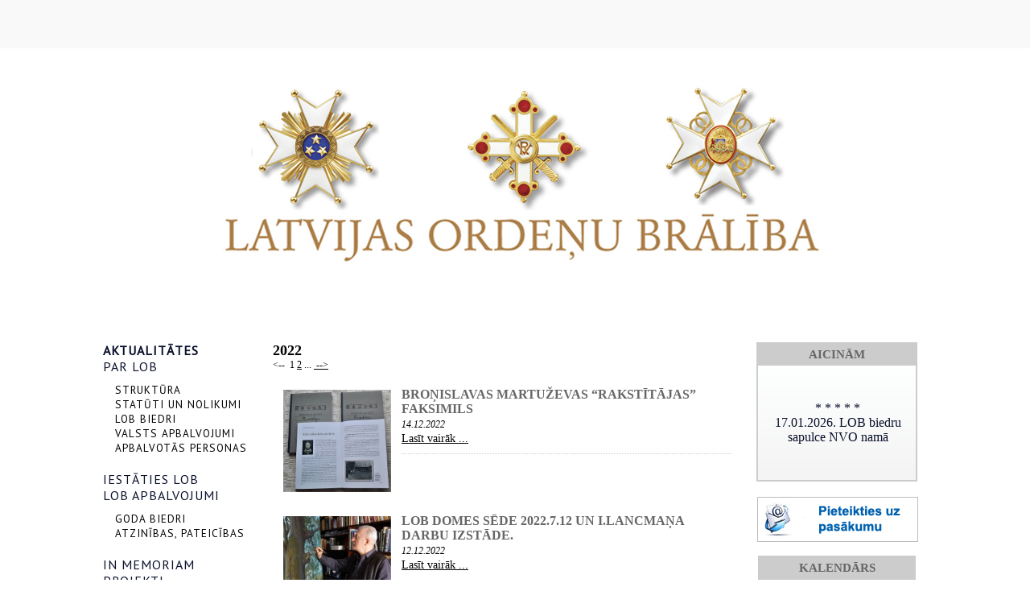

--- FILE ---
content_type: text/html; charset=WINDOWS-1257
request_url: https://ordenubraliba.lv/aktualitates?yearID=2021&monthID=12&gads=2022&pp=&page=1
body_size: 9535
content:
<!DOCTYPE html PUBLIC "-//W3C//DTD XHTML 1.0 Strict//EN" "http://www.w3.org/TR/xhtml1/DTD/xhtml1-strict.dtd">
    
    
     
<html xmlns="http://www.w3.org/1999/xhtml" >
 




<head>


<meta http-equiv="Content-Type" content="text/html; charset=windows-1257" />
<link rel="icon" type="image/vnd.microsoft.icon" href="/imgs/1397/logo.ico" />
<link rel="SHORTCUT ICON" href="/imgs/1397/logo.ico" />   
	<link media="screen" rel="stylesheet" href="/colorboxnew/example3/colorbox.css" />
	<script type="text/javascript" src="/jquery-1.4.2.min.js"></script>
<script type="text/javascript" src="/colorbox/jquery.colorbox-min.js"></script>


<script type="text/javascript" src="/index_js.js"></script>
<!--<script type="text/javascript" src="jquery.flash.js"></script>-->
<script type="text/javascript" src="/jquery.autoheight.js"></script>
<script language="JavaScript" src="/gen_validatorv2.js" type="text/javascript"></script>


<link rel="stylesheet" type="text/css" href="/css/extra_fonts.css" />
<link rel="stylesheet" type="text/css" href="/css/global.php?clid=1397" />
<title>Latvijas Ordeņu Brālība</title>
<meta name="robots" content="index, follow">

<meta property="og:type" content="website" /> 
<meta property="og:url" content="https://ordenubraliba.lv/aktualitates?yearID=2021&monthID=12&gads=2022&pp=&page=1" /><meta property="fb:app_id" content="1678496455703994"/>

<meta property="og:description" content="" />

<meta property="twitter:description" content="" />
<script src="https://code.jquery.com/jquery-latest.min.js"
        type="text/javascript"></script>
		<script>
    var jq132 = jQuery.noConflict();
		</script>
	<link href='https://fonts.googleapis.com/css?family=PT+Sans&subset=latin,cyrillic,latin-ext' rel='stylesheet' type='text/css'></link>
		<link rel="stylesheet" type="text/css" href="/37/1.php?clid=1397"></link>
		<link rel="stylesheet" href="/37/slider/flexslider.php" type="text/css" media="screen" />
	<style>
	.topba,.blog_virsraksts a {
		font-family:Georgia !Important;
	}
	#topBlock_cal {
			height:auto !Important;
	}
				#submenu .li a {
				color:#0B102B;
			}
			.blog_virsraksts *{
				color:#666666 !important;
				text-transform:uppercase;
			}
			#footer {
				background-color:#CCCCCC;
			}
			#footer * {
				color:#111 !important;
			}
					
		.tematu_saraksts hr {
			margin-top:10px;
			padding-bottom:30px;
			border-top:1px solid;
			border-bottom:0px !important;
			border-left:0px !important;
			border-right:0px !important;
		}
		.tematu_saraksts td{
			font-size:16px;
		}
		.blog_virsraksts  a {
			font-size:16px;
		}
		
				.aktiva {
			font-weight:bold;
		}
		#contentBlock_bann {
		padding-bottom:30px !important;
	}
	#contentBlock_zinu {
		padding-top:10px;
	}
	#contentBlock_bann, #contentBlock_aptauja, #contentBlock, #contentBlock_zinu {
			background: rgb(254,255,255); /* Old browsers */
		/* IE9 SVG, needs conditional override of 'filter' to 'none' */
		background: url([data-uri]);
		background: -moz-linear-gradient(top,  rgba(254,255,255,1) 0%, rgba(244,244,244,1) 100%); /* FF3.6+ */
		background: -webkit-gradient(linear, left top, left bottom, color-stop(0%,rgba(254,255,255,1)), color-stop(100%,rgba(244,244,244,1))); /* Chrome,Safari4+ */
		background: -webkit-linear-gradient(top,  rgba(254,255,255,1) 0%,rgba(244,244,244,1) 100%); /* Chrome10+,Safari5.1+ */
		background: -o-linear-gradient(top,  rgba(254,255,255,1) 0%,rgba(244,244,244,1) 100%); /* Opera 11.10+ */
		background: -ms-linear-gradient(top,  rgba(254,255,255,1) 0%,rgba(244,244,244,1) 100%); /* IE10+ */
		background: linear-gradient(to bottom,  rgba(254,255,255,1) 0%,rgba(244,244,244,1) 100%); /* W3C */
		filter: progid:DXImageTransform.Microsoft.gradient( startColorstr='#feffff', endColorstr='#f4f4f4',GradientType=0 ); /* IE6-8 */
		
		color:#0B102B !important;
		border:2px solid #CCCCCC !important;
	}
	#contentBlock_bann, #contentBlock_aptauja, #contentBlock {
		color:#0B102B !important;
	}
	#contentBlock_bann, #contentBlock_aptauja, #contentBlock table tr td{
		color:#0B102B !important;
	}
	#contentBlock_bann, #contentBlock_aptauja, #contentBlock span{
		color:#0B102B !important;
	}
	#contentBlock_aptauja table{
		color:#0B102B !important;
	}
	#topBlock_cal {
		height:25px;
		border-bottom:2px solid #CCCCCC !important;
				border:2px solid #CCCCCC !important;
		background-color:#fff;
		
		font-size:15px !important;
		text-align:right;
		vertical-align:middle;
		padding:5px;
		text-transform:uppercase;
		background-color:#CCCCCC;
		color:#666666;
		font-weight:bold;
	}
	.bloks {
		width:200px !important;
		min-height:0 !Important;
	}
	#contentBlock {
		border-top:0px !Important;
	}
	#topBlock_bann,#topBlock_aptauja {
		border:2px solid #CCCCCC !important;
		background-color:#fff;
		border-bottom:0px !important;
		
		font-size:15px !important;
		text-align:right;
		vertical-align:middle;
		padding:5px;
		text-transform:uppercase;
		background-color:#CCCCCC;
		color:#666666;
		font-weight:bold;
	}
	
	</style>
		<style>
		.sub_li {
			height:100% !important;
			margin:0 !important;
		}
		.sub_ul {
			padding-bottom:0px !important;
		}
	</style>
		<style>
		.slides li {display:none}
	</style>
	<script>
  (function(i,s,o,g,r,a,m){i['GoogleAnalyticsObject']=r;i[r]=i[r]||function(){
  (i[r].q=i[r].q||[]).push(arguments)},i[r].l=1*new Date();a=s.createElement(o),
  m=s.getElementsByTagName(o)[0];a.async=1;a.src=g;m.parentNode.insertBefore(a,m)
  })(window,document,'script','//www.google-analytics.com/analytics.js','ga');

  ga('create', 'UA-71654404-1', 'auto');
  ga('send', 'pageview');

</script>	</head>
		<style>
		#content li {
			margin-left:30px;
		}
		#content ul{
			margin-left:35px;
		}
	</style>
	<script src="/37/slider/js/modernizr.js"></script>
		
	<div id="header" >
		<div id="lang">
		<ul id="lang_menu">
				 
		</ul>
		
		</div>
			</div>
		<div id="slider" >
		
				<ul class="slides">
									<li><img src="/imgs/1397/lielas_bildes/09_11_12_Dec__attalumi-vienadi_viss_mazaaks.jpg" /></li>
									</ul>
		
		</div>
		
								<style>
			.li {
				width:200px !important;
			}
			.sub_ul {
				padding-bottom:5px;
			}
		</style>
	<div id='saturs' style="width:1024px;">
	
	 			
		<div id="submenu" style="vertical-align:top; float:none; display:table-cell !important;"  >
			<ul >
			 <li class="li aktiva" ><a href=/aktualitates  >AKTUALITĀTES</a>
                                </li>                                <li class="li"><a href=/par-lob>PAR LOB</a>
                                </li>                                            <ul class='sub_ul'>
                                            <li class="sub_li"><a href=/par-lob/struktura>STRUKTŪRA</a></li><li class="sub_li"><a href=/par-lob/statuti-un-nolikumi>STATŪTI UN NOLIKUMI</a></li><li class="sub_li"><a href=/par-lob/lob-biedri>LOB BIEDRI</a></li><li class="sub_li"><a href=/par-lob/valsts-apbalvojumi>VALSTS APBALVOJUMI</a></li><li class="sub_li"><a href=/par-lob/apbalvotas-personas>APBALVOTĀS PERSONAS</a></li>                                            </ul>
                                                                            <li class="li"><a href=/iestaties>IESTĀTIES LOB</a>
                                </li>                                <li class="li"><a href=/apbalvojumi>LOB APBALVOJUMI</a>
                                </li>                                            <ul class='sub_ul'>
                                            <li class="sub_li"><a href=/apbalvojumi/goda-biedri>GODA BIEDRI</a></li><li class="sub_li"><a href=/apbalvojumi/atzinibas-pateicibas>ATZINĪBAS, PATEICĪBAS</a></li>                                            </ul>
                                                                            <li class="li"><a href=/in-memoriam>IN MEMORIAM</a>
                                </li>                                <li class="li"><a href=/projekti>PROJEKTI</a>
                                </li>                                <li class="li"><a href=/publikacijas>PUBLIKĀCIJAS</a>
                                </li>                                <li class="li"><a href=/notikumu-arhivs>NOTIKUMU ARHĪVS</a>
                                </li>                                            <ul class='sub_ul'>
                                            <li class="sub_li"><a href=/notikumu-arhivs/salidojumi>SALIDOJUMI</a></li>                                            </ul>
                                                                            <li class="li"><a href=/fotogalerija>FOTO ARHĪVS</a>
                                </li>                                <li class="li"><a href=/video-arhivs>VIDEO ARHĪVS</a>
                                </li>                                <li class="li"><a href=/ziedot>ZIEDOT</a>
                                </li>                                <li class="li"><a href=/kontakti>KONTAKTI - REKVIZĪTI</a>
                                </li>                                			</ul>
<br /><div style="margin-left:-15px; width:200px;">
					<div id="topBlock_bann" class="topba ">
										Atbalstītāji</div>
					                    <div style="text-align:center;" id="contentBlock_bann" class="conta">
                    	
																	 <a style="margin:0px; padding:0px;" href="http://www.drclub.lv/" target="_blank" >
									                               <img style="margin:0px; padding:0px;" src="/imgs/1397/baneri/ban_s_2943.jpg" target="_blank" border="0" /></a><br /><br />
                                
                                	
																	 <a style="margin:0px; padding:0px;" href="http://www.aprinkis.lv/" target="_blank" >
									                               <img style="margin:0px; padding:0px;" src="/imgs/1397/baneri/ban_s_2944.jpg" target="_blank" border="0" /></a><br /><br />
                                
                                	
																	 <a style="margin:0px; padding:0px;" href="http://www.kultura.lv/" target="_blank" >
									                               <img style="margin:0px; padding:0px;" src="/imgs/1397/baneri/ban_s_2945.jpg" target="_blank" border="0" /></a><br /><br />
                                
                                                    </div>
                    		</div>
		</div>
		<div id="content" style='width:865px;'>
			<div class="zina">
			     	<link href="/edit/mod_katalog/public/css.css" rel="stylesheet" type="text/css">
		<div style="font-size:12px;  " id="public_forum"  > 
	    <link href="/edit/mod_blog/public/css/blog.css.php?css=1" rel="stylesheet" type="text/css" />		<h2 class="gadsArh">2022</h2><div class="paging"><span class="prn">&lt;-- </span>&nbsp;<span>1</span>&nbsp;<a href="/aktualitates?yearID=2021&monthID=12&gads=2022&pp=&page=2" title="go to page 2">2</a>&nbsp;<span class="prn">...</span>&nbsp;<a href="/aktualitates?yearID=2021&monthID=12&gads=2022&pp=&page=2" class="prn" rel="nofollow" title="go to page 2"> --&gt;</a>&nbsp;</div><br />            <table class="tematu_saraksts"  style=" width: 100%; font-size:12px; " cellspacing="0" cellpadding="0" >
            <style>
	.imgTd {
		display:table;
				width:150px;
				margin-right:10px;
		margin-bottom:10px;
		text-align:center;
	}
		.imgTd * {
		max-width:134px;
	}
	</style>                   
                        						 <tr>
                        <td valign=top class="imgTd">
                        							                                        <div class="theimgx" style="margin-left: 5px; margin-right: 5px;" >
                            
                                                                    
									<div style=" 	float: left;   margin: 8px; text-align: center; " class='bxilde' >
									                                        <a  href="/imgs/1397/zinas/blog_b_127748.jpg"  class="thickbox"     title="  " >
																				
										<img   src="/imgs/1397/zinas/blog_m_127748.jpg"  alt="" border="0" />
																				</a>
                                        </div>
                                                            </td><td valign=top class="topTxtTitle">
					
                                            <p style="margin-top:5px;"><span class="blog_virsraksts pvirsr" ><a style="text-decoration: none; color: #000; " href="/aktualitates/bronislavas-martuzevas-rakstitajas-faksimils?yearID=2021&monthID=12&gads=2022&pp=&page=1" >Broņislavas Martuževas “Rakstītājas” faksimils</a></span>
                                          
													                                              <br />
                                            <span class="blog_datums" >
																																		<span class='arialdatums'>14.12.2022</span></span>
												<br />                                           <p class="blog_apraksts"   >										   
										   										   </p>
										                                              <span class="blog_link" ><a  href="/aktualitates/bronislavas-martuzevas-rakstitajas-faksimils?yearID=2021&monthID=12&gads=2022&pp=&page=1" >Lasīt vairāk ...</a></span>
                                           										   </p>
                                            <div style="clear:both;" ></div>
                                            
                                                </div>
                                                                                                <hr style="border: 1px dotted #cccccc;" />
                                                                            
    

                        </td>
                        </tr>
					<style>
	.imgTd {
		display:table;
				width:150px;
				margin-right:10px;
		margin-bottom:10px;
		text-align:center;
	}
		.imgTd * {
		max-width:134px;
	}
	</style>                   
                        						 <tr>
                        <td valign=top class="imgTd">
                        							                                        <div class="theimgx" style="margin-left: 5px; margin-right: 5px;" >
                            
                                                                    
									<div style=" 	float: left;   margin: 8px; text-align: center; " class='bxilde' >
									                                        <a  href="/imgs/1397/zinas/blog_b_77332.jpg"  class="thickbox"     title="  " >
																				
										<img   src="/imgs/1397/zinas/blog_m_77332.jpg"  alt="" border="0" />
																				</a>
                                        </div>
                                                            </td><td valign=top class="topTxtTitle">
					
                                            <p style="margin-top:5px;"><span class="blog_virsraksts " ><a style="text-decoration: none; color: #000; " href="/aktualitates/lob-domes-sede-2022712-un-ilancmana-darbu-izstade?yearID=2021&monthID=12&gads=2022&pp=&page=1" >LOB Domes sēde 2022.7.12 un I.Lancmaņa darbu izstāde.</a></span>
                                          
													                                              <br />
                                            <span class="blog_datums" >
																																		<span class='arialdatums'>12.12.2022</span></span>
												<br />                                           <p class="blog_apraksts"   >										   
										   										   </p>
										                                              <span class="blog_link" ><a  href="/aktualitates/lob-domes-sede-2022712-un-ilancmana-darbu-izstade?yearID=2021&monthID=12&gads=2022&pp=&page=1" >Lasīt vairāk ...</a></span>
                                           										   </p>
                                            <div style="clear:both;" ></div>
                                            
                                                </div>
                                                                                                <hr style="border: 1px dotted #cccccc;" />
                                                                            
    

                        </td>
                        </tr>
					<style>
	.imgTd {
		display:table;
				width:150px;
				margin-right:10px;
		margin-bottom:10px;
		text-align:center;
	}
		.imgTd * {
		max-width:134px;
	}
	</style>                   
                        						 <tr>
                        <td valign=top class="imgTd">
                        							                                        <div class="theimgx" style="margin-left: 5px; margin-right: 5px;" >
                            
                                                                    
									<div style=" 	float: left;   margin: 8px; text-align: center; " class='bxilde' >
									                                        <a  href="/imgs/1397/zinas/blog_b_77399.jpg"  class="thickbox"     title="  " >
																				
										<img   src="/imgs/1397/zinas/blog_m_77399.jpg"  alt="" border="0" />
																				</a>
                                        </div>
                                                            </td><td valign=top class="topTxtTitle">
					
                                            <p style="margin-top:5px;"><span class="blog_virsraksts " ><a style="text-decoration: none; color: #000; " href="/aktualitates/quotlatvijas-valsts-apbalvojumi-un-to-tiesiskais-regulejumsquot?yearID=2021&monthID=12&gads=2022&pp=&page=1" >&quot;Latvijas valsts apbalvojumi un to tiesiskais regulējums&quot;</a></span>
                                          
													                                              <br />
                                            <span class="blog_datums" >
																																		<span class='arialdatums'>16.11.2022</span></span>
												<br />                                           <p class="blog_apraksts"   >										   
										   										   </p>
										                                              <span class="blog_link" ><a  href="/aktualitates/quotlatvijas-valsts-apbalvojumi-un-to-tiesiskais-regulejumsquot?yearID=2021&monthID=12&gads=2022&pp=&page=1" >Lasīt vairāk ...</a></span>
                                           										   </p>
                                            <div style="clear:both;" ></div>
                                            
                                                </div>
                                                                                                <hr style="border: 1px dotted #cccccc;" />
                                                                            
    

                        </td>
                        </tr>
					<style>
	.imgTd {
		display:table;
				width:150px;
				margin-right:10px;
		margin-bottom:10px;
		text-align:center;
	}
		.imgTd * {
		max-width:134px;
	}
	</style>                   
                        						 <tr>
                        <td valign=top class="imgTd">
                        							                                        <div class="theimgx" style="margin-left: 5px; margin-right: 5px;" >
                            
                                                                    
									<div style=" 	float: left;   margin: 8px; text-align: center; " class='bxilde' >
									                                        <a  href="/imgs/1397/zinas/blog_b_476746.jpg"  class="thickbox"     title="  " >
																				
										<img   src="/imgs/1397/zinas/blog_m_476746.jpg"  alt="" border="0" />
																				</a>
                                        </div>
                                                            </td><td valign=top class="topTxtTitle">
					
                                            <p style="margin-top:5px;"><span class="blog_virsraksts " ><a style="text-decoration: none; color: #000; " href="/aktualitates/cesu-muzeja-atklata-izstade-hallo-cesis-?yearID=2021&monthID=12&gads=2022&pp=&page=1" >Cēsu muzejā atklāta izstāde “Hallo Cēsis ”</a></span>
                                          
													                                              <br />
                                            <span class="blog_datums" >
																																		<span class='arialdatums'>14.11.2022</span></span>
												<br />                                           <p class="blog_apraksts"   >										   
										   										   </p>
										                                              <span class="blog_link" ><a  href="/aktualitates/cesu-muzeja-atklata-izstade-hallo-cesis-?yearID=2021&monthID=12&gads=2022&pp=&page=1" >Lasīt vairāk ...</a></span>
                                           										   </p>
                                            <div style="clear:both;" ></div>
                                            
                                                </div>
                                                                                                <hr style="border: 1px dotted #cccccc;" />
                                                                            
    

                        </td>
                        </tr>
					<style>
	.imgTd {
		display:table;
				width:150px;
				margin-right:10px;
		margin-bottom:10px;
		text-align:center;
	}
		.imgTd * {
		max-width:134px;
	}
	</style>                   
                        						 <tr>
                        <td valign=top class="imgTd">
                        							                                        <div class="theimgx" style="margin-left: 5px; margin-right: 5px;" >
                            
                                                                    
									<div style=" 	float: left;   margin: 8px; text-align: center; " class='bxilde' >
									                                        <a  href="/imgs/1397/zinas/blog_b_260202.jpg"  class="thickbox"     title="  " >
																				
										<img   src="/imgs/1397/zinas/blog_m_260202.jpg"  alt="" border="0" />
																				</a>
                                        </div>
                                                            </td><td valign=top class="topTxtTitle">
					
                                            <p style="margin-top:5px;"><span class="blog_virsraksts " ><a style="text-decoration: none; color: #000; " href="/aktualitates/pieminot-latvijas-varonus-un-savu-tevzemi?yearID=2021&monthID=12&gads=2022&pp=&page=1" >Pieminot Latvijas varoņus un savu Tēvzemi</a></span>
                                          
													                                              <br />
                                            <span class="blog_datums" >
																																		<span class='arialdatums'>27.10.2022</span></span>
												<br />                                           <p class="blog_apraksts"   >										   
										   										   </p>
										                                              <span class="blog_link" ><a  href="/aktualitates/pieminot-latvijas-varonus-un-savu-tevzemi?yearID=2021&monthID=12&gads=2022&pp=&page=1" >Lasīt vairāk ...</a></span>
                                           										   </p>
                                            <div style="clear:both;" ></div>
                                            
                                                </div>
                                                                                                <hr style="border: 1px dotted #cccccc;" />
                                                                            
    

                        </td>
                        </tr>
					<style>
	.imgTd {
		display:table;
				width:150px;
				margin-right:10px;
		margin-bottom:10px;
		text-align:center;
	}
		.imgTd * {
		max-width:134px;
	}
	</style>                   
                        						 <tr>
                        <td valign=top class="imgTd">
                        							                                        <div class="theimgx" style="margin-left: 5px; margin-right: 5px;" >
                            
                                                                    
									<div style=" 	float: left;   margin: 8px; text-align: center; " class='bxilde' >
									                                        <a  href="/imgs/1397/zinas/blog_b_724660.jpg"  class="thickbox"     title="  " >
																				
										<img   src="/imgs/1397/zinas/blog_m_724660.jpg"  alt="" border="0" />
																				</a>
                                        </div>
                                                            </td><td valign=top class="topTxtTitle">
					
                                            <p style="margin-top:5px;"><span class="blog_virsraksts " ><a style="text-decoration: none; color: #000; " href="/aktualitates/par-latvijas-ordenu-bralibas-domes-sedi-valsts-makslas-muzeja?yearID=2021&monthID=12&gads=2022&pp=&page=1" >Par Latvijas Ordeņu brālības Domes sēdi Valsts Mākslas muzejā.</a></span>
                                          
													                                              <br />
                                            <span class="blog_datums" >
																																		<span class='arialdatums'>30.09.2022</span></span>
												<br />                                           <p class="blog_apraksts"   >										   
										   										   </p>
										                                              <span class="blog_link" ><a  href="/aktualitates/par-latvijas-ordenu-bralibas-domes-sedi-valsts-makslas-muzeja?yearID=2021&monthID=12&gads=2022&pp=&page=1" >Lasīt vairāk ...</a></span>
                                           										   </p>
                                            <div style="clear:both;" ></div>
                                            
                                                </div>
                                                                                                <hr style="border: 1px dotted #cccccc;" />
                                                                            
    

                        </td>
                        </tr>
					<style>
	.imgTd {
		display:table;
				width:150px;
				margin-right:10px;
		margin-bottom:10px;
		text-align:center;
	}
		.imgTd * {
		max-width:134px;
	}
	</style>                   
                        						 <tr>
                        <td valign=top class="imgTd">
                        							                                        <div class="theimgx" style="margin-left: 5px; margin-right: 5px;" >
                            
                                                                    
									<div style=" 	float: left;   margin: 8px; text-align: center; " class='bxilde' >
									                                        <a  href="/imgs/1397/zinas/blog_b_252286.jpg"  class="thickbox"     title="  " >
																				
										<img   src="/imgs/1397/zinas/blog_m_252286.jpg"  alt="" border="0" />
																				</a>
                                        </div>
                                                            </td><td valign=top class="topTxtTitle">
					
                                            <p style="margin-top:5px;"><span class="blog_virsraksts " ><a style="text-decoration: none; color: #000; " href="/aktualitates/eriks-tomsons-muziba-23121918--22092022-?yearID=2021&monthID=12&gads=2022&pp=&page=1" >Ēriks Tomsons mūžībā (23.12.1918 – 22.09.2022) </a></span>
                                          
													                                              <br />
                                            <span class="blog_datums" >
																																		<span class='arialdatums'>23.09.2022</span></span>
												<br />                                           <p class="blog_apraksts"   >										   
										   										   </p>
										                                              <span class="blog_link" ><a  href="/aktualitates/eriks-tomsons-muziba-23121918--22092022-?yearID=2021&monthID=12&gads=2022&pp=&page=1" >Lasīt vairāk ...</a></span>
                                           										   </p>
                                            <div style="clear:both;" ></div>
                                            
                                                </div>
                                                                                                <hr style="border: 1px dotted #cccccc;" />
                                                                            
    

                        </td>
                        </tr>
					<style>
	.imgTd {
		display:table;
				width:150px;
				margin-right:10px;
		margin-bottom:10px;
		text-align:center;
	}
		.imgTd * {
		max-width:134px;
	}
	</style>                   
                        						 <tr>
                        <td valign=top class="imgTd">
                        							                                        <div class="theimgx" style="margin-left: 5px; margin-right: 5px;" >
                            
                                                                    
									<div style=" 	float: left;   margin: 8px; text-align: center; " class='bxilde' >
									                                        <a  href="/imgs/1397/zinas/blog_b_228531.jpg"  class="thickbox"     title="  " >
																				
										<img   src="/imgs/1397/zinas/blog_m_228531.jpg"  alt="" border="0" />
																				</a>
                                        </div>
                                                            </td><td valign=top class="topTxtTitle">
					
                                            <p style="margin-top:5px;"><span class="blog_virsraksts " ><a style="text-decoration: none; color: #000; " href="/aktualitates/lob-24-salidojums-salaspils-novada?yearID=2021&monthID=12&gads=2022&pp=&page=1" >LOB 24. salidojums Salaspils novadā</a></span>
                                          
													                                              <br />
                                            <span class="blog_datums" >
																																		<span class='arialdatums'>12.09.2022</span></span>
												<br />                                           <p class="blog_apraksts"   >										   
										   										   </p>
										                                              <span class="blog_link" ><a  href="/aktualitates/lob-24-salidojums-salaspils-novada?yearID=2021&monthID=12&gads=2022&pp=&page=1" >Lasīt vairāk ...</a></span>
                                           										   </p>
                                            <div style="clear:both;" ></div>
                                            
                                                </div>
                                                                                                <hr style="border: 1px dotted #cccccc;" />
                                                                            
    

                        </td>
                        </tr>
					<style>
	.imgTd {
		display:table;
				width:150px;
				margin-right:10px;
		margin-bottom:10px;
		text-align:center;
	}
		.imgTd * {
		max-width:134px;
	}
	</style>                   
                        						 <tr>
                        <td valign=top class="imgTd">
                        							                                        <div class="theimgx" style="margin-left: 5px; margin-right: 5px;" >
                            
                                                                    
									<div style=" 	float: left;   margin: 8px; text-align: center; " class='bxilde' >
									                                        <a  href="/imgs/1397/zinas/blog_b_785645.jpg"  class="thickbox"     title="  " >
																				
										<img   src="/imgs/1397/zinas/blog_m_785645.jpg"  alt="" border="0" />
																				</a>
                                        </div>
                                                            </td><td valign=top class="topTxtTitle">
					
                                            <p style="margin-top:5px;"><span class="blog_virsraksts " ><a style="text-decoration: none; color: #000; " href="/aktualitates/2022-gada-11-augusta-latvijas-universitates-akademiskaja-biblioteka-notika-rezisores-virdzinijas-lej?yearID=2021&monthID=12&gads=2022&pp=&page=1" >2022. gada 11. augustā Latvijas Universitātes Akadēmiskajā bibliotēkā notika režisores Virdžīnijas Lejiņas dokumentālās filmas „Es esmu runājusi. Elvīra Baldiņa” pirmizrāde.</a></span>
                                          
													                                              <br />
                                            <span class="blog_datums" >
																																		<span class='arialdatums'>02.09.2022</span></span>
												<br />                                           <p class="blog_apraksts"   >										   
										   										   </p>
										                                              <span class="blog_link" ><a  href="/aktualitates/2022-gada-11-augusta-latvijas-universitates-akademiskaja-biblioteka-notika-rezisores-virdzinijas-lej?yearID=2021&monthID=12&gads=2022&pp=&page=1" >Lasīt vairāk ...</a></span>
                                           										   </p>
                                            <div style="clear:both;" ></div>
                                            
                                                </div>
                                                                                                <hr style="border: 1px dotted #cccccc;" />
                                                                            
    

                        </td>
                        </tr>
					<style>
	.imgTd {
		display:table;
				width:150px;
				margin-right:10px;
		margin-bottom:10px;
		text-align:center;
	}
		.imgTd * {
		max-width:134px;
	}
	</style>                   
                        						 <tr>
                        <td valign=top class="imgTd">
                        							                                        <div class="theimgx" style="margin-left: 5px; margin-right: 5px;" >
                            
                                                                    
									<div style=" 	float: left;   margin: 8px; text-align: center; " class='bxilde' >
									                                        <a  href="/imgs/1397/zinas/blog_b_761334.jpg"  class="thickbox"     title="  " >
																				
										<img   src="/imgs/1397/zinas/blog_m_761334.jpg"  alt="" border="0" />
																				</a>
                                        </div>
                                                            </td><td valign=top class="topTxtTitle">
					
                                            <p style="margin-top:5px;"><span class="blog_virsraksts " ><a style="text-decoration: none; color: #000; " href="/aktualitates/par-latvija-vel-nebijusu-kulturvesturisku-notikumu--dokumentalas-filmas-es-esmu-runajusi-elvira-bald?yearID=2021&monthID=12&gads=2022&pp=&page=1" >Par Latvijā vēl nebijušu kultūrvēsturisku notikumu – dokumentālās filmas „Es esmu runājusi. Elvīra Baldiņa” pirmizrādi 11.augustā plkst. 16.00 Latvijas Universitātes Akadēmiskajā bibliotēkā</a></span>
                                          
													                                              <br />
                                            <span class="blog_datums" >
																																		<span class='arialdatums'>25.07.2022</span></span>
												<br />                                           <p class="blog_apraksts"   >										   
										   										   </p>
										                                              <span class="blog_link" ><a  href="/aktualitates/par-latvija-vel-nebijusu-kulturvesturisku-notikumu--dokumentalas-filmas-es-esmu-runajusi-elvira-bald?yearID=2021&monthID=12&gads=2022&pp=&page=1" >Lasīt vairāk ...</a></span>
                                           										   </p>
                                            <div style="clear:both;" ></div>
                                            
                                                </div>
                                                                                                <hr style="border: 1px dotted #cccccc;" />
                                                                            
    

                        </td>
                        </tr>
					<style>
	.imgTd {
		display:table;
				width:150px;
				margin-right:10px;
		margin-bottom:10px;
		text-align:center;
	}
		.imgTd * {
		max-width:134px;
	}
	</style>                   
                        						 <tr>
                        <td valign=top class="imgTd">
                        							                                        <div class="theimgx" style="margin-left: 5px; margin-right: 5px;" >
                            
                                                                    
									<div style=" 	float: left;   margin: 8px; text-align: center; " class='bxilde' >
									                                        <a  href="/imgs/1397/zinas/blog_b_299614.jpg"  class="thickbox"     title="  " >
																				
										<img   src="/imgs/1397/zinas/blog_m_299614.jpg"  alt="" border="0" />
																				</a>
                                        </div>
                                                            </td><td valign=top class="topTxtTitle">
					
                                            <p style="margin-top:5px;"><span class="blog_virsraksts " ><a style="text-decoration: none; color: #000; " href="/aktualitates/informacija-par-latvijas-ordenu-bralibas-24-salidojumu-salaspils-novada?yearID=2021&monthID=12&gads=2022&pp=&page=1" >Informācija par Latvijas Ordeņu brālības 24. salidojumu Salaspils novadā.</a></span>
                                          
													                                              <br />
                                            <span class="blog_datums" >
																																		<span class='arialdatums'>05.07.2022</span></span>
												<br />                                           <p class="blog_apraksts"   >										   
										   										   </p>
										                                              <span class="blog_link" ><a  href="/aktualitates/informacija-par-latvijas-ordenu-bralibas-24-salidojumu-salaspils-novada?yearID=2021&monthID=12&gads=2022&pp=&page=1" >Lasīt vairāk ...</a></span>
                                           										   </p>
                                            <div style="clear:both;" ></div>
                                            
                                                </div>
                                                                                                <hr style="border: 1px dotted #cccccc;" />
                                                                            
    

                        </td>
                        </tr>
					<style>
	.imgTd {
		display:table;
				width:150px;
				margin-right:10px;
		margin-bottom:10px;
		text-align:center;
	}
		.imgTd * {
		max-width:134px;
	}
	</style>                   
                        						 <tr>
                        <td valign=top  class="imgTd">
							<div style="margin-left: 5px; margin-right: 5px;" class="bloksx">                                     <div style=" float: left; margin: 8px; text-align: center; " class='bxilde'>
                                    
                                    <a  href="/imgs/1397/zinas/blog_b_586271.jpg" class="thickbox"       ><img style="dislpay: block;   " src="/imgs/1397/zinas/blog_m_586271.jpg" border="0" alt="" /></a>
                                    </div>
                                    							</td><td >
                            <span class="blog_virsraksts  showLinkLine" >
														<a style="text-decoration: none; color: #000; " href="/aktualitates/lob-ciemos-pie-rakstnieces-maras-svires-staburaga?yearID=2021&monthID=12&gads=2022&pp=&page=1" >LOB ciemos pie rakstnieces MĀRAS SVĪRES Staburagā.</a>
														</span>

                                                        <span class="blog_datums" >28.06.2022</span><br />
            
                                                       <p class="blog_apraksts"    ></p>
                            <div style="clear:both;" ></div>

                                                     <!--<hr style="border-color: #2F2F2F;" >-->
                            Lasiet rakstu <a href="/docs/1397/2021-2022/LOB___Staburag__.docx">šeit</a><br /><hr style="border: 1px dotted #cccccc;" />                                                
    

                        </td>
                        </tr>
					<style>
	.imgTd {
		display:table;
				width:150px;
				margin-right:10px;
		margin-bottom:10px;
		text-align:center;
	}
		.imgTd * {
		max-width:134px;
	}
	</style>                   
                        						 <tr>
                        <td valign=top class="imgTd">
                        							                                        <div class="theimgx" style="margin-left: 5px; margin-right: 5px;" >
                            
                                                                    
									<div style=" 	float: left;   margin: 8px; text-align: center; " class='bxilde' >
									                                        <a  href="/imgs/1397/zinas/blog_b_574105.jpg"  class="thickbox"     title="  " >
																				
										<img   src="/imgs/1397/zinas/blog_m_574105.jpg"  alt="" border="0" />
																				</a>
                                        </div>
                                                            </td><td valign=top class="topTxtTitle">
					
                                            <p style="margin-top:5px;"><span class="blog_virsraksts " ><a style="text-decoration: none; color: #000; " href="/aktualitates?yearID=2021&monthID=12&gads=2022&pp=&page=1&b=1&lbu=124886" >Domes sēde</a></span>
                                          
													                                              <br />
                                            <span class="blog_datums" >
																																		<span class='arialdatums'>09.05.2022</span></span>
												<br />                                           <p class="blog_apraksts"   >										   
										   										   </p>
										                                              <span class="blog_link" ><a  href="/aktualitates?yearID=2021&monthID=12&gads=2022&pp=&page=1&b=1&lbu=124886" >Lasīt vairāk ...</a></span>
                                           										   </p>
                                            <div style="clear:both;" ></div>
                                            
                                                </div>
                                                                                                <hr style="border: 1px dotted #cccccc;" />
                                                                            
    

                        </td>
                        </tr>
					<style>
	.imgTd {
		display:table;
				width:150px;
				margin-right:10px;
		margin-bottom:10px;
		text-align:center;
	}
		.imgTd * {
		max-width:134px;
	}
	</style>                   
                        						 <tr>
                        <td valign=top class="imgTd">
                        							                                        <div class="theimgx" style="margin-left: 5px; margin-right: 5px;" >
                            
                                                                    
									<div style=" 	float: left;   margin: 8px; text-align: center; " class='bxilde' >
									                                        <a  href="/imgs/1397/zinas/blog_b_873668.jpg"  class="thickbox"     title="  " >
																				
										<img   src="/imgs/1397/zinas/blog_m_873668.jpg"  alt="" border="0" />
																				</a>
                                        </div>
                                                            </td><td valign=top class="topTxtTitle">
					
                                            <p style="margin-top:5px;"><span class="blog_virsraksts " ><a style="text-decoration: none; color: #000; " href="/aktualitates/lias-gulevskas-intervija-lob-biedra-jura-urtana-jauna-gramata--jaunatklatie-pilskalni-latvija-199820?yearID=2021&monthID=12&gads=2022&pp=&page=1" >Lias Guļevskas intervija LOB biedra Jura URTĀNA jaunā grāmata  „Jaunatklātie pilskalni Latvijā. 1998.–2021.”</a></span>
                                          
													                                              <br />
                                            <span class="blog_datums" >
																																		<span class='arialdatums'>19.04.2022</span></span>
												<br />                                           <p class="blog_apraksts"   >										   
										   										   </p>
										                                              <span class="blog_link" ><a  href="/aktualitates/lias-gulevskas-intervija-lob-biedra-jura-urtana-jauna-gramata--jaunatklatie-pilskalni-latvija-199820?yearID=2021&monthID=12&gads=2022&pp=&page=1" >Lasīt vairāk ...</a></span>
                                           										   </p>
                                            <div style="clear:both;" ></div>
                                            
                                                </div>
                                                                                                <hr style="border: 1px dotted #cccccc;" />
                                                                            
    

                        </td>
                        </tr>
					<style>
	.imgTd {
		display:table;
				width:150px;
				margin-right:10px;
		margin-bottom:10px;
		text-align:center;
	}
		.imgTd * {
		max-width:134px;
	}
	</style>                   
                        						 <tr>
                        <td valign=top class="imgTd">
                        							                                        <div class="theimgx" style="margin-left: 5px; margin-right: 5px;" >
                            
                                                                    
									<div style=" 	float: left;   margin: 8px; text-align: center; " class='bxilde' >
									                                        <a  href="/imgs/1397/zinas/blog_b_781253.jpg"  class="thickbox"     title="  " >
																				
										<img   src="/imgs/1397/zinas/blog_m_781253.jpg"  alt="" border="0" />
																				</a>
                                        </div>
                                                            </td><td valign=top class="topTxtTitle">
					
                                            <p style="margin-top:5px;"><span class="blog_virsraksts " ><a style="text-decoration: none; color: #000; " href="/aktualitates/jazeps-arvids-kulbergs-muziba-22011930--07042022?yearID=2021&monthID=12&gads=2022&pp=&page=1" >Jāzeps Arvīds Kulbergs mūžībā (22.01.1930 – 07.04.2022)</a></span>
                                          
													                                              <br />
                                            <span class="blog_datums" >
																																		<span class='arialdatums'>11.04.2022</span></span>
												<br />                                           <p class="blog_apraksts"   >										   
										   										   </p>
										                                              <span class="blog_link" ><a  href="/aktualitates/jazeps-arvids-kulbergs-muziba-22011930--07042022?yearID=2021&monthID=12&gads=2022&pp=&page=1" >Lasīt vairāk ...</a></span>
                                           										   </p>
                                            <div style="clear:both;" ></div>
                                            
                                                </div>
                                                                                                <hr style="border: 1px dotted #cccccc;" />
                                                                            
    

                        </td>
                        </tr>
					<style>
	.imgTd {
		display:table;
				width:150px;
				margin-right:10px;
		margin-bottom:10px;
		text-align:center;
	}
		.imgTd * {
		max-width:134px;
	}
	</style>                   
                        						 <tr>
                        <td valign=top  class="imgTd">
							<div style="margin-left: 5px; margin-right: 5px;" class="bloksx">                                     <div style=" float: left; margin: 8px; text-align: center; " class='bxilde'>
                                    
                                    <a  href="/imgs/1397/zinas/blog_b_227007.png" class="thickbox"       ><img style="dislpay: block;   " src="/imgs/1397/zinas/blog_m_227007.png" border="0" alt="" /></a>
                                    </div>
                                    							</td><td >
                            <span class="blog_virsraksts  showLinkLine" >
														<a style="text-decoration: none; color: #000; " href="/aktualitates?yearID=2021&monthID=12&gads=2022&pp=&page=1&b=1&lbu=123179" >Labdarības koncerti &quot;Talants Latvijai&quot;</a>
														</span>

                                                        <span class="blog_datums" >30.03.2022</span><br />
            
                                                       <p class="blog_apraksts"    ></p>
                            <div style="clear:both;" ></div>

                         <br /><hr style="border: 1px dotted #cccccc;" />                                                
    

                        </td>
                        </tr>
					<style>
	.imgTd {
		display:table;
				width:150px;
				margin-right:10px;
		margin-bottom:10px;
		text-align:center;
	}
		.imgTd * {
		max-width:134px;
	}
	</style>                   
                        						 <tr>
                        <td valign=top  class="imgTd">
							<div style="margin-left: 5px; margin-right: 5px;" class="bloksx">                                     <div style=" float: left; margin: 8px; text-align: center; " class='bxilde'>
                                    
                                    <a  href="/imgs/1397/zinas/blog_b_785977.png" class="thickbox"       ><img style="dislpay: block;   " src="/imgs/1397/zinas/blog_m_785977.png" border="0" alt="" /></a>
                                    </div>
                                    							</td><td >
                            <span class="blog_virsraksts  showLinkLine" >
														<a style="text-decoration: none; color: #000; " href="/aktualitates/labdaribas-koncerti-quottalants-latvijaiquot?yearID=2021&monthID=12&gads=2022&pp=&page=1" >Labdarības koncerti &quot;Talants Latvijai&quot;</a>
														</span>

                                                        <span class="blog_datums" >30.03.2022</span><br />
            
                                                       <p class="blog_apraksts"    ></p>
                            <div style="clear:both;" ></div>

                         <br /><hr style="border: 1px dotted #cccccc;" />                                                
    

                        </td>
                        </tr>
					<style>
	.imgTd {
		display:table;
				width:150px;
				margin-right:10px;
		margin-bottom:10px;
		text-align:center;
	}
		.imgTd * {
		max-width:134px;
	}
	</style>                   
                        						 <tr>
                        <td valign=top class="imgTd">
                        							                                        <div class="theimgx" style="margin-left: 5px; margin-right: 5px;" >
                            
                                                                    
									<div style=" 	float: left;   margin: 8px; text-align: center; " class='bxilde' >
									                                        <a  href="/imgs/1397/zinas/blog_b_165906.jpg"  class="thickbox"     title="  " >
																				
										<img   src="/imgs/1397/zinas/blog_m_165906.jpg"  alt="" border="0" />
																				</a>
                                        </div>
                                                            </td><td valign=top class="topTxtTitle">
					
                                            <p style="margin-top:5px;"><span class="blog_virsraksts " ><a style="text-decoration: none; color: #000; " href="/aktualitates/pieminas-pasakumi-25-marta-aizvestajiem?yearID=2021&monthID=12&gads=2022&pp=&page=1" >Piemiņas pasākumi 25. martā Aizvestajiem!</a></span>
                                          
													                                              <br />
                                            <span class="blog_datums" >
																																		<span class='arialdatums'>23.03.2022</span></span>
												<br />                                           <p class="blog_apraksts"   >										   
										   										   </p>
										                                              <span class="blog_link" ><a  href="/aktualitates/pieminas-pasakumi-25-marta-aizvestajiem?yearID=2021&monthID=12&gads=2022&pp=&page=1" >Lasīt vairāk ...</a></span>
                                           										   </p>
                                            <div style="clear:both;" ></div>
                                            
                                                </div>
                                                                                                <hr style="border: 1px dotted #cccccc;" />
                                                                            
    

                        </td>
                        </tr>
					<style>
	.imgTd {
		display:table;
				width:150px;
				margin-right:10px;
		margin-bottom:10px;
		text-align:center;
	}
		.imgTd * {
		max-width:134px;
	}
	</style>                   
                        						 <tr>
                        <td valign=top class="imgTd">
                        							                                        <div class="theimgx" style="margin-left: 5px; margin-right: 5px;" >
                            
                                                                    
									<div style=" 	float: left;   margin: 8px; text-align: center; " class='bxilde' >
									                                        <a  href="/imgs/1397/zinas/blog_b_38101.jpg"  class="thickbox"     title="  " >
																				
										<img   src="/imgs/1397/zinas/blog_m_38101.jpg"  alt="" border="0" />
																				</a>
                                        </div>
                                                            </td><td valign=top class="topTxtTitle">
					
                                            <p style="margin-top:5px;"><span class="blog_virsraksts " ><a style="text-decoration: none; color: #000; " href="/aktualitates/komunistiska-genocida-upuru-pieminai-?yearID=2021&monthID=12&gads=2022&pp=&page=1" >Komunistiskā genocīda upuru piemiņai… </a></span>
                                          
													                                              <br />
                                            <span class="blog_datums" >
																																		<span class='arialdatums'>23.03.2022</span></span>
												<br />                                           <p class="blog_apraksts"   >Latvijas Politiski Represēto Apvienība (LPRA) tika izveidota 1989. gadā. Tās pirmais priekšsēdētājs bija Edmunds Būmanis, divus sasaukuma laikus: 1992.-1995. un 2009.-2016. – Gunārs Resnais.										   
										   										   </p>
										                                              <span class="blog_link" ><a  href="/aktualitates/komunistiska-genocida-upuru-pieminai-?yearID=2021&monthID=12&gads=2022&pp=&page=1" >Lasīt vairāk ...</a></span>
                                           										   </p>
                                            <div style="clear:both;" ></div>
                                            
                                                </div>
                                                                                                <hr style="border: 1px dotted #cccccc;" />
                                                                            
    

                        </td>
                        </tr>
					<style>
	.imgTd {
		display:table;
				width:150px;
				margin-right:10px;
		margin-bottom:10px;
		text-align:center;
	}
		.imgTd * {
		max-width:134px;
	}
	</style>                   
                        						 <tr>
                        <td valign=top class="imgTd">
                        							                                        <div class="theimgx" style="margin-left: 5px; margin-right: 5px;" >
                            
                                                                    
									<div style=" 	float: left;   margin: 8px; text-align: center; " class='bxilde' >
									                                        <a  href="/imgs/1397/zinas/blog_b_360455.jpg"  class="thickbox"     title="  " >
																				
										<img   src="/imgs/1397/zinas/blog_m_360455.jpg"  alt="" border="0" />
																				</a>
                                        </div>
                                                            </td><td valign=top class="topTxtTitle">
					
                                            <p style="margin-top:5px;"><span class="blog_virsraksts " ><a style="text-decoration: none; color: #000; " href="/aktualitates/jura-urtana-gramatas-atversanas-svetki-?yearID=2021&monthID=12&gads=2022&pp=&page=1" >Jura Urtāna grāmatas atvēršanas svētki </a></span>
                                          
													                                              <br />
                                            <span class="blog_datums" >
																																		<span class='arialdatums'>11.03.2022</span></span>
												<br />                                           <p class="blog_apraksts"   >										   
										   										   </p>
										                                              <span class="blog_link" ><a  href="/aktualitates/jura-urtana-gramatas-atversanas-svetki-?yearID=2021&monthID=12&gads=2022&pp=&page=1" >Lasīt vairāk ...</a></span>
                                           										   </p>
                                            <div style="clear:both;" ></div>
                                            
                                                </div>
                                                                                                <hr style="border: 1px dotted #cccccc;" />
                                                                            
    

                        </td>
                        </tr>
					            </table>
            <div class="paging"><span class="prn">&lt;-- </span>&nbsp;<span>1</span>&nbsp;<a href="/aktualitates?yearID=2021&monthID=12&gads=2022&pp=&page=2" title="go to page 2">2</a>&nbsp;<span class="prn">...</span>&nbsp;<a href="/aktualitates?yearID=2021&monthID=12&gads=2022&pp=&page=2" class="prn" rel="nofollow" title="go to page 2"> --&gt;</a>&nbsp;</div><br />                <br /><br /><br />
                                           
            <table style="margin-left: 5px; margin-right: 5px; " class='bottomrakstam'>
                <tr>
                    <td style="font-size: 12px; color: #6F6F6F; width:350px;" >
                    
                        
                </td>

                <td style="font-size: 12px; color: #6F6F6F;  width: 150px;" class='clright arhivsz' >
                
                                                                <span class="blog_virsraksts katvirs" > Arhīvs</span>
                                    
                                                            <br />
                        <span class="blog_link gadii mainYear"  value="2025"><a   href="/aktualitates?yearID=2021&monthID=12&page=1&gads=2025" >2025 (30)</a></span>&nbsp; &nbsp;<br /><span class="blog_link gadii mainYear"  value="2024"><a   href="/aktualitates?yearID=2021&monthID=12&page=1&gads=2024" >2024 (19)</a></span>&nbsp; &nbsp;<br /><span class="blog_link gadii mainYear"  value="2023"><a   href="/aktualitates?yearID=2021&monthID=12&page=1&gads=2023" >2023 (16)</a></span>&nbsp; &nbsp;<br /><span class="blog_link gadii mainYear"  value="2022"><a   href="/aktualitates?yearID=2021&monthID=12&page=1&gads=2022" >2022 (25)</a></span>&nbsp; &nbsp;<br /><span class="blog_link gadii mainYear"  value="2021"><a   href="/aktualitates?yearID=2021&monthID=12&page=1&gads=2021" >2021 (26)</a></span>&nbsp; &nbsp;<br /><span class="blog_link gadii mainYear"  value="2020"><a   href="/aktualitates?yearID=2021&monthID=12&page=1&gads=2020" >2020 (34)</a></span>&nbsp; &nbsp;<br /><span class="blog_link gadii mainYear"  value="2019"><a   href="/aktualitates?yearID=2021&monthID=12&page=1&gads=2019" >2019 (19)</a></span>&nbsp; &nbsp;<br /><span class="blog_link gadii mainYear"  value="2018"><a   href="/aktualitates?yearID=2021&monthID=12&page=1&gads=2018" >2018 (28)</a></span>&nbsp; &nbsp;<br /><span class="blog_link gadii mainYear"  value="2017"><a   href="/aktualitates?yearID=2021&monthID=12&page=1&gads=2017" >2017 (26)</a></span>&nbsp; &nbsp;<br /><span class="blog_link gadii mainYear"  value="2016"><a   href="/aktualitates?yearID=2021&monthID=12&page=1&gads=2016" >2016 (42)</a></span>&nbsp; &nbsp;<br /><span class="blog_link gadii mainYear"  value="2015"><a   href="/aktualitates?yearID=2021&monthID=12&page=1&gads=2015" >2015 (11)</a></span>&nbsp; &nbsp;<br />                </td>
                </tr>
            </table>
</div>
				<!--<h1>PAKALPOJUMI</h1>
				<div class='teksts'>
				Lorem ipsum dolor sit amet, consectetur adipiscing elit. Maecenas consectetur lectus vitae nibh laoreet et facilisis est imperdiet. Vivamus et blandit est. Donec vestibulum ligula auctor neque rutrum convallis.<br /><br /> Curabitur ornare malesuada mi ac volutpat. Sed a nulla a nisi congue consequat ac eget leo. Suspendisse eleifend, felis vehicula posuere congue, nibh est molestie orci, elementum blandit arcu neque eu orci. Sed non turpis quam. Vestibulum odio est, pellentesque molestie pretium ac, egestas ac magna. Class aptent taciti sociosqu ad litora torquent per conubia nostra, per inceptos himenaeos. Mauris luctus viverra venenatis. Curabitur ut leo ante, in ultrices velit. Mauris vehicula viverra orci, et iaculis turpis viverra vel.
				</div>-->
			</div>
		</div>
		<div id="riki" style="padding-top:0;">
								<div class="bloks" style="">
									<div id="topBlock_bann" class="topBlock_bannC topba"><span>Aicinām</span></div>
					<div id="contentBlock" class="contentBlock_bannc conta" style="margin:0 auto;">
					            <table cellspacing='2' cellpadding='2' style='width:198px;height:124px'>
    <tr>
        <td>
        <p style="text-align:center">
        <br />
        * * * * *</p>
        <p style='text-align:center;'>17.01.2026. LOB biedru sapulce NVO namā</p>
        <div style='text-align: center'>
</div></td>
    </tr>
</table>        <Br />
							</div><br />
					<div style="padding-bottom:10px"><a href="/pieteikties-pasakumam"><img src="/37/pas-poga-LG.jpg" /></a></div>
					<link href="/edit/mod_calendar/calendar.php?css=1" rel="stylesheet" type="text/css" />                                <div class="ramis" >
															
                                
                <div id="topBlock_cal" class="topba">Kalendārs</div>				
			
          <!--      <center>-->
                <div id='topBlock'></div><div id='contentBlock' class='conta'><table class="month" cellspacing="0" >
<tr><td class="monthnavigation" style="width: 30px; padding: 0px;" colspan="1"><a href="/index.php?yearID=2021&amp;monthID=11&amp;lang=1994"> &lt;&lt; </a></td><td class="monthname" colspan="5">Decembris  2021</td><td class="monthnavigation" style="width: 30px; padding: 0px; " colspan="1"><a href="/index.php?yearID=2022&amp;monthID=1&amp;lang=1994"> &gt;&gt; </a></td></tr>
<tr><td class="dayname">P</td><td class="dayname">O</td><td class="dayname">T</td><td class="dayname">C</td><td class="dayname">P</td><td class="dayname">S</td><td class="dayname">Sv</td></tr>
<tr><td class="nomonthday"></td><td class="nomonthday"></td><td class="monthday">1</td><td class="monthday">2</td><td class="monthday">3</td><td class="saturday">4</td><td class="sunday">5</td></tr>
<tr><td class="monthday">6</td><td class="monthday">7</td><td class="monthday">8</td><td class="monthday">9</td><td class="monthday">10</td><td class="saturday">11</td><td class="sunday">12</td></tr>
<tr><td class="monthday">13</td><td class="monthday">14</td><td class="monthday">15</td><td class="monthday">16</td><td class="monthday">17</td><td class="saturday">18</td><td class="sunday">19</td></tr>
<tr><td class="monthday">20</td><td class="monthday">21</td><td class="monthday">22</td><td class="monthday">23</td><td class="monthday">24</td><td class="saturday">25</td><td class="sunday">26</td></tr>
<tr><td class="monthday">27</td><td class="monthday">28</td><td class="monthday">29</td><td class="monthday">30</td><td class="monthday">31</td><td class="nomonthday"></td><td class="nomonthday"></td></tr>
</table>
</div>				                </div>
				                
        		
		
		
		
		
		
		
							
					
<br /><p style="line-height:200%;text-align:left">
<div id="topBlock_cal" class="topba">SADARBĪBAS PARTNERI<br />
</div>
<div id="contentBlock" class="conta">
<table cellspacing='2' cellpadding='2' style='width:198px;border-collapse:collapse;'>
    <tr>
        <td><a href="http://www.rlb.lv" target="_blank"><span style="font-family:Verdana;font-size:13px"><span style="font-family:Verdana;font-size:13px">Rīgas Latviešu biedrība</span></span></a><br />
        <br />
        <a href="http://www.iksd.riga.lv/public/56036.html" target="_blank"><span style="font-family:Verdana;font-size:13px"><span style="font-family:Verdana;font-size:13px">Rīgas NVO nams</span></span></a><br />
        <br />
        <a href="http://www.virsnieki.lv/" target="_blank"><span style="font-family:Verdana;font-size:13px"><span style="font-family:Verdana;font-size:13px">Latviešu virsnieku apvienība</span></span></a><br />
        <br />
        <span style="font-family:Verdana;font-size:13px"><span style="font-family:Verdana;font-size:13px">Latvijas Nacionālo Karavīru biedrība</span></span><br />
        <br />
        <span style="font-family:Verdana;font-size:13px"><span style="font-family:Verdana;font-size:13px">Latvijas Politiski represēto apvienība</span></span><br />
        <br />
        <a href="http://www.daugavasvanagi.co.uk/lv/" target="_blank"><span style="font-family:Verdana;font-size:13px"><span style="font-family:Verdana;font-size:13px">Daugavas Vanagi</span></span></a><br />
        <br />
        <a href="https://las.am/lv/eLPA" target="_blank"><span style="font-family:Verdana;font-size:13px"><span style="font-family:Verdana;font-size:13px">Latvijas Pilsoniskā alianse</span></span></a><br />
        <br />
        <a href="https://www.ziedot.lv/" target="_blank"><span style="font-family:Verdana;font-size:13px"><span style="font-family:Verdana;font-size:13px">Ziedot.lv</span></span></a><span style="font-family:Verdana;font-size:13px"> </span></td>
    </tr>
</table>
</div>
</p>            <br /><div id="topBlock_elist"></div><div id="contentBlock_bloks">
			<a  class='pieteikties_j' class='contentBlock' style="text-decoration: none; border: 1px solid #bcbcbc;  font-weight: bold; font-size: 10px; font-family: verdana; display: block;  padding: 20px 0px 20px 40px; width: 158px;       color: #0061AF; background: #fff url('/edit/mod_elist/subscribe_icon_small.jpg') no-repeat scroll 0 50%; margin-left: auto; margin: 7px auto 7px auto; " href="/?lang=1994&p=elist" >Pieteikties jaunumiem</a>
			</div><br />
		<br />				</div>
				<div class="bloks" style="width:200px !important;">
				
					                 
             
                
        				</div>
			
			
		</div>
	</div><br />
	
	<div id="footer" >
		
		<div id="inner_footer">
		<div id="kontakti">
			<span class='first'>Kontakti</span>
			<span class='second'>
			+ 371 67 045980<br />+371 29240288 <br /> <a  href="mailto:ordenubraliba@inbox.lv"> ordenubraliba@inbox.lv</a></span>
		</div>
				<div id="social">
			
						
		</div>
		<div id="copy" class='second'>
		<span class='first'><br /></span>
		<span id="copyright">Copyright &copy; 2026<br />Latvijas Ordeņu Brālība</span>
						
															<span id="created">Izstrādātājs <a href='http://websoft.lv' style="color:#000 !important;">websoft.lv</a></span>
											</div>
	</div>
	</div>

  <script defer src="/37/slider/jquery.flexslider.js"></script>
	  <script type="text/javascript">
    $(function(){
      SyntaxHighlighter.all();
    });
    $(window).load(function(){
		$('.flex-caption').hide();
	  jQuery('.flex-caption').first().css({display: 'block'});
	    jQuery('#slider').flexslider({
	    	slideshow: true,
	    	slideshowSpeed: 5000,
	    	animationSpeed: 600, 
			before: function(){
				jQuery('.flex-active-slide .flex-caption').fadeOut(600);
			},
			after: function(){
				setTimeout(function() {
					jQuery('.flex-active-slide .flex-caption').fadeIn(500);
			    }, 100);
			 }
	 	});

    });
  </script>
   <script type="text/javascript" src="/37/slider/js/shCore.js"></script>
  <script type="text/javascript" src="/37/slider/js/shBrushXml.js"></script>
  <script type="text/javascript" src="/37/slider/js/shBrushJScript.js"></script>
  
  <!-- Optional FlexSlider Additions -->
  <script src="/37/slider/js/jquery.mousewheel.js"></script>
  <script type="text/javascript">
    $(document).ready(function() {
      $(".thickbox").colorbox();
	  });
	</script>
	
	  <script>
	$(document).ready(function(){
	
	$('table').each(function() {
		$(this).each(function() {
			$(this).find("td").css('padding',""+$(this).attr('cellpadding')+"px"); 
		});
	});
	
	});
  </script>